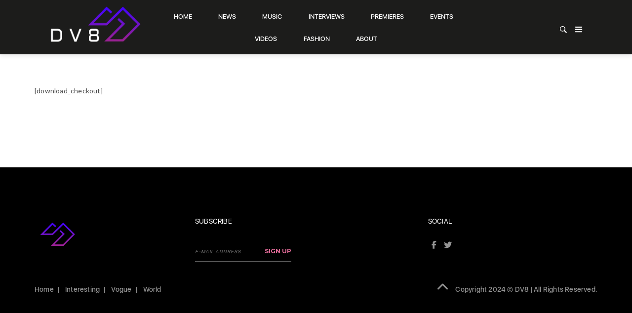

--- FILE ---
content_type: text/css
request_url: https://dv8.ltd/wp-content/themes/tana-child/style.css?ver=6.9
body_size: -78
content:
/*
 Theme Name:   Tana child
 Theme URI:    http://tana.themeton.com/
 Description:  Tana Child Theme
 Author:       ThemeTon
 Author URI:   http://themeton.com
 Template:     tana
 Version:      1.0
*/

@import url("../tana/style.css");

/* Theme customization starts here
  -------------------------------------------------------------- */
.custom_mark{
	color: red;
}
.fa:before{
	font-family: fontawesome;
}
@media(min-width: 992px){
	.vc_custom_1474623347082 .fn-postbox img {
    width: 100%;
    max-width: 100%;
    height: 390px !important;
    object-fit: cover !important;
}
}

.home #middle_slider .fn-item{
	height: 100%;
}